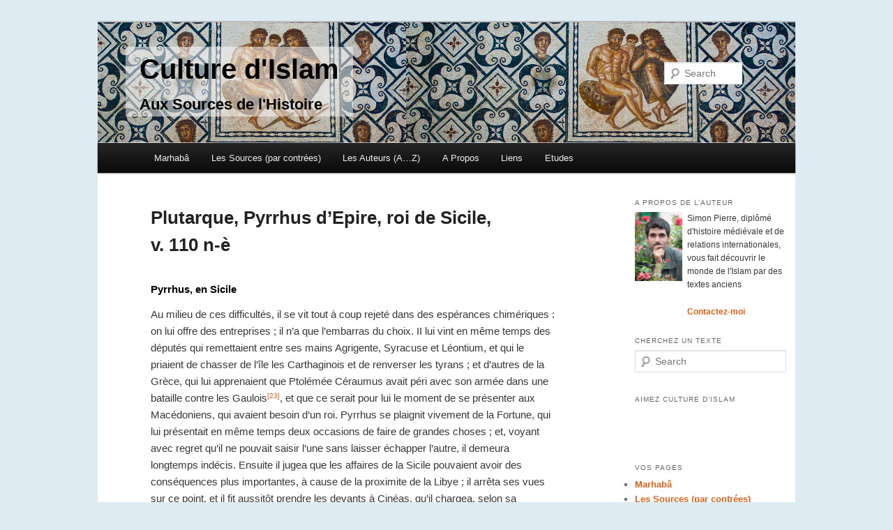

--- FILE ---
content_type: text/html; charset=UTF-8
request_url: http://www.culture-islam.fr/contrees/maghreb/plutarque-pyrrhus-depire-roi-de-sicile-v-110-n-e
body_size: 12090
content:
<!DOCTYPE html>
<!--[if IE 6]>
<html id="ie6" lang="en-US">
<![endif]-->
<!--[if IE 7]>
<html id="ie7" lang="en-US">
<![endif]-->
<!--[if IE 8]>
<html id="ie8" lang="en-US">
<![endif]-->
<!--[if !(IE 6) | !(IE 7) | !(IE 8)  ]><!-->
<html lang="en-US">
<!--<![endif]-->
<head>
<meta charset="UTF-8" />
<meta name="viewport" content="width=device-width" />
<title>Plutarque, Pyrrhus d&#8217;Epire, roi de Sicile, v. 110 n-è | Culture d&#039;Islam</title>
<link rel="profile" href="http://gmpg.org/xfn/11" />
<link rel="stylesheet" type="text/css" media="all" href="http://www.culture-islam.fr/wp-content/themes/twentyeleven/style.css" />
<link rel="pingback" href="http://www.culture-islam.fr/xmlrpc.php" />
<!--[if lt IE 9]>
<script src="http://www.culture-islam.fr/wp-content/themes/twentyeleven/js/html5.js" type="text/javascript"></script>
<![endif]-->
<link rel='dns-prefetch' href='//s.w.org' />
<link rel="alternate" type="application/rss+xml" title="Culture d&#039;Islam &raquo; Feed" href="http://www.culture-islam.fr/feed" />
<link rel="alternate" type="application/rss+xml" title="Culture d&#039;Islam &raquo; Comments Feed" href="http://www.culture-islam.fr/comments/feed" />
<link rel="alternate" type="application/rss+xml" title="Culture d&#039;Islam &raquo; Plutarque, Pyrrhus d&#8217;Epire, roi de Sicile, v. 110 n-è Comments Feed" href="http://www.culture-islam.fr/contrees/maghreb/plutarque-pyrrhus-depire-roi-de-sicile-v-110-n-e/feed" />
		<script type="text/javascript">
			window._wpemojiSettings = {"baseUrl":"https:\/\/s.w.org\/images\/core\/emoji\/11.2.0\/72x72\/","ext":".png","svgUrl":"https:\/\/s.w.org\/images\/core\/emoji\/11.2.0\/svg\/","svgExt":".svg","source":{"concatemoji":"http:\/\/www.culture-islam.fr\/wp-includes\/js\/wp-emoji-release.min.js?ver=5.1.21"}};
			!function(e,a,t){var n,r,o,i=a.createElement("canvas"),p=i.getContext&&i.getContext("2d");function s(e,t){var a=String.fromCharCode;p.clearRect(0,0,i.width,i.height),p.fillText(a.apply(this,e),0,0);e=i.toDataURL();return p.clearRect(0,0,i.width,i.height),p.fillText(a.apply(this,t),0,0),e===i.toDataURL()}function c(e){var t=a.createElement("script");t.src=e,t.defer=t.type="text/javascript",a.getElementsByTagName("head")[0].appendChild(t)}for(o=Array("flag","emoji"),t.supports={everything:!0,everythingExceptFlag:!0},r=0;r<o.length;r++)t.supports[o[r]]=function(e){if(!p||!p.fillText)return!1;switch(p.textBaseline="top",p.font="600 32px Arial",e){case"flag":return s([55356,56826,55356,56819],[55356,56826,8203,55356,56819])?!1:!s([55356,57332,56128,56423,56128,56418,56128,56421,56128,56430,56128,56423,56128,56447],[55356,57332,8203,56128,56423,8203,56128,56418,8203,56128,56421,8203,56128,56430,8203,56128,56423,8203,56128,56447]);case"emoji":return!s([55358,56760,9792,65039],[55358,56760,8203,9792,65039])}return!1}(o[r]),t.supports.everything=t.supports.everything&&t.supports[o[r]],"flag"!==o[r]&&(t.supports.everythingExceptFlag=t.supports.everythingExceptFlag&&t.supports[o[r]]);t.supports.everythingExceptFlag=t.supports.everythingExceptFlag&&!t.supports.flag,t.DOMReady=!1,t.readyCallback=function(){t.DOMReady=!0},t.supports.everything||(n=function(){t.readyCallback()},a.addEventListener?(a.addEventListener("DOMContentLoaded",n,!1),e.addEventListener("load",n,!1)):(e.attachEvent("onload",n),a.attachEvent("onreadystatechange",function(){"complete"===a.readyState&&t.readyCallback()})),(n=t.source||{}).concatemoji?c(n.concatemoji):n.wpemoji&&n.twemoji&&(c(n.twemoji),c(n.wpemoji)))}(window,document,window._wpemojiSettings);
		</script>
		<style type="text/css">
img.wp-smiley,
img.emoji {
	display: inline !important;
	border: none !important;
	box-shadow: none !important;
	height: 1em !important;
	width: 1em !important;
	margin: 0 .07em !important;
	vertical-align: -0.1em !important;
	background: none !important;
	padding: 0 !important;
}
</style>
	<link rel='stylesheet' id='moztheme2011-css'  href='http://www.culture-islam.fr/wp-content/plugins/twenty-eleven-theme-extensions/moztheme2011.css?ver=5.1.21' type='text/css' media='all' />
<link rel='stylesheet' id='wp-block-library-css'  href='http://www.culture-islam.fr/wp-includes/css/dist/block-library/style.min.css?ver=5.1.21' type='text/css' media='all' />
<link rel='stylesheet' id='contact-form-7-css'  href='http://www.culture-islam.fr/wp-content/plugins/contact-form-7/includes/css/styles.css?ver=3.3.2' type='text/css' media='all' />
<script type='text/javascript' src='http://www.culture-islam.fr/wp-includes/js/jquery/jquery.js?ver=1.12.4'></script>
<script type='text/javascript' src='http://www.culture-islam.fr/wp-includes/js/jquery/jquery-migrate.min.js?ver=1.4.1'></script>
<link rel='https://api.w.org/' href='http://www.culture-islam.fr/wp-json/' />
<link rel="EditURI" type="application/rsd+xml" title="RSD" href="http://www.culture-islam.fr/xmlrpc.php?rsd" />
<link rel="wlwmanifest" type="application/wlwmanifest+xml" href="http://www.culture-islam.fr/wp-includes/wlwmanifest.xml" /> 
<link rel='prev' title='Plutarque, Vie de Timoléon, vainqueur de Carthage (vs Paul Emile), v. 100 n-è' href='http://www.culture-islam.fr/contrees/maghreb/plutarque-vie-de-timoleon-vainqueur-de-carthage-vs-paul-emile-v-100-n-e' />
<link rel='next' title='Ovide, Fastes, Arion et le Dauphin en Sicile, II, 79-118, v. 20 av. n-è' href='http://www.culture-islam.fr/contrees/maghreb/ovide-fastes-arion-et-le-dauphin-en-sicile-ii-79-118' />
<meta name="generator" content="WordPress 5.1.21" />
<link rel='shortlink' href='http://www.culture-islam.fr/?p=5325' />
<link rel="alternate" type="application/json+oembed" href="http://www.culture-islam.fr/wp-json/oembed/1.0/embed?url=http%3A%2F%2Fwww.culture-islam.fr%2Fcontrees%2Fmaghreb%2Fplutarque-pyrrhus-depire-roi-de-sicile-v-110-n-e" />
<link rel="alternate" type="text/xml+oembed" href="http://www.culture-islam.fr/wp-json/oembed/1.0/embed?url=http%3A%2F%2Fwww.culture-islam.fr%2Fcontrees%2Fmaghreb%2Fplutarque-pyrrhus-depire-roi-de-sicile-v-110-n-e&#038;format=xml" />
	<style>
		/* Link color */
		a,
		#site-title a:focus,
		#site-title a:hover,
		#site-title a:active,
		.entry-title a:hover,
		.entry-title a:focus,
		.entry-title a:active,
		.widget_twentyeleven_ephemera .comments-link a:hover,
		section.recent-posts .other-recent-posts a[rel="bookmark"]:hover,
		section.recent-posts .other-recent-posts .comments-link a:hover,
		.format-image footer.entry-meta a:hover,
		#site-generator a:hover {
			color: #e0621b;
		}
		section.recent-posts .other-recent-posts .comments-link a:hover {
			border-color: #e0621b;
		}
		article.feature-image.small .entry-summary p a:hover,
		.entry-header .comments-link a:hover,
		.entry-header .comments-link a:focus,
		.entry-header .comments-link a:active,
		.feature-slider a.active {
			background-color: #e0621b;
		}
	</style>

<!-- All in One SEO Pack 2.1 by Michael Torbert of Semper Fi Web Design[355,444] -->
<meta name="description" content="Pyrrhus, en Sicile Au milieu de ces difficultés, il se vit tout à coup rejeté dans des espérances chimériques : on lui offre des entreprises ; il n’a que l’em" />

<meta name="keywords" content="sicile" />

<link rel="canonical" href="http://www.culture-islam.fr/contrees/maghreb/plutarque-pyrrhus-depire-roi-de-sicile-v-110-n-e" />
<!-- /all in one seo pack -->
	<style type="text/css">
			#site-title a,
		#site-description {
			color: #561609 !important;
		}
		</style>
	<style type="text/css" id="custom-background-css">
body.custom-background { background-color: #deebf2; }
</style>
	<script type="text/javascript">

  var _gaq = _gaq || [];
  _gaq.push(['_setAccount', 'UA-37502494-1']);
  _gaq.push(['_trackPageview']);

  (function() {
    var ga = document.createElement('script'); ga.type = 'text/javascript'; ga.async = true;
    ga.src = ('https:' == document.location.protocol ? 'https://ssl' : 'http://www') + '.google-analytics.com/ga.js';
    var s = document.getElementsByTagName('script')[0]; s.parentNode.insertBefore(ga, s);
  })();

</script>
</head>

<body class="post-template-default single single-post postid-5325 single-format-standard custom-background postname-plutarque-pyrrhus-depire-roi-de-sicile-v-110-n-e single-afrique parent-maghreb parent-contrees single-maghreb single-plutarque parent-auteurs two-column right-sidebar moz-sidebar-adjust moz-nav-adjust">
<div id="page" class="hfeed">
	<header id="branding" role="banner">
			<!--hgroup>
				<h1 id="site-title"><span><a href="http://www.culture-islam.fr/" title="Culture d&#039;Islam" rel="home">Culture d&#039;Islam</a></span></h1>
				<h2 id="site-description">Aux Sources de l&#039;Histoire</h2>
			</hgroup-->

			<a href="http://www.culture-islam.fr/">
									<img src="http://www.culture-islam.fr/wp-content/uploads/2015/03/tipaza-maure.png" width="1000" height="213" alt="" />
							</a>
			      
      
      <div class="highlight"><h1>Culture d&#039;Islam</h1><h2>Aux Sources de l&#039;Histoire</h2></div>
      
								<form method="get" id="searchform" action="http://www.culture-islam.fr/">
		<label for="s" class="assistive-text">Search</label>
		<input type="text" class="field" name="s" id="s" placeholder="Search" />
		<input type="submit" class="submit" name="submit" id="searchsubmit" value="Search" />
	</form>
			
			<nav id="access" role="navigation">
				<h3 class="assistive-text">Main menu</h3>
								<div class="skip-link"><a class="assistive-text" href="#content" title="Skip to primary content">Skip to primary content</a></div>
				<div class="skip-link"><a class="assistive-text" href="#secondary" title="Skip to secondary content">Skip to secondary content</a></div>
								<div class="menu-barre-de-menu-container"><ul id="menu-barre-de-menu" class="menu"><li id="menu-item-2316" class="menu-item menu-item-type-post_type menu-item-object-page menu-item-home menu-item-2316"><a href="http://www.culture-islam.fr/">Marhabâ</a></li>
<li id="menu-item-3795" class="menu-item menu-item-type-taxonomy menu-item-object-category current-post-ancestor menu-item-has-children menu-item-3795"><a href="http://www.culture-islam.fr/category/contrees">Les Sources (par contrées)</a>
<ul class="sub-menu">
	<li id="menu-item-3792" class="menu-item menu-item-type-taxonomy menu-item-object-category menu-item-has-children menu-item-3792"><a href="http://www.culture-islam.fr/category/contrees/anatolie">Anatolie, Caucase et Balkans</a>
	<ul class="sub-menu">
		<li id="menu-item-2366" class="menu-item menu-item-type-taxonomy menu-item-object-category menu-item-2366"><a href="http://www.culture-islam.fr/category/contrees/anatolie/hittites">Hittites, Scythes, Lydo-Phrigiens</a></li>
		<li id="menu-item-2318" class="menu-item menu-item-type-taxonomy menu-item-object-category menu-item-2318"><a href="http://www.culture-islam.fr/category/contrees/anatolie/achemenides-et-macedoniens">Achéménides et Macédoniens</a></li>
		<li id="menu-item-2319" class="menu-item menu-item-type-taxonomy menu-item-object-category menu-item-2319"><a href="http://www.culture-islam.fr/category/contrees/anatolie/mesie-achaie-et-asie-romaine">Mésie, Achaie et Asie Romaine</a></li>
		<li id="menu-item-2320" class="menu-item menu-item-type-taxonomy menu-item-object-category menu-item-2320"><a href="http://www.culture-islam.fr/category/contrees/anatolie/proto-byzantins">Proto-Byzantins et Sassanides</a></li>
		<li id="menu-item-2321" class="menu-item menu-item-type-taxonomy menu-item-object-category menu-item-2321"><a href="http://www.culture-islam.fr/category/contrees/anatolie/isauriens-et-macedoniens">Isauriens, Bulgars et Macédoniens</a></li>
		<li id="menu-item-2322" class="menu-item menu-item-type-taxonomy menu-item-object-category menu-item-2322"><a href="http://www.culture-islam.fr/category/contrees/anatolie/comnenes-et-latins">Comnènes et Latins</a></li>
		<li id="menu-item-2323" class="menu-item menu-item-type-taxonomy menu-item-object-category menu-item-2323"><a href="http://www.culture-islam.fr/category/contrees/anatolie/serbes-proto-ottomans-et-turkmens">Serbes, Proto-Ottomans et Turkmens</a></li>
		<li id="menu-item-2324" class="menu-item menu-item-type-taxonomy menu-item-object-category menu-item-2324"><a href="http://www.culture-islam.fr/category/contrees/anatolie/ottomans">Ottomans</a></li>
		<li id="menu-item-2325" class="menu-item menu-item-type-taxonomy menu-item-object-category menu-item-2325"><a href="http://www.culture-islam.fr/category/contrees/anatolie/declin-ottoman">Déclin Ottoman</a></li>
		<li id="menu-item-2326" class="menu-item menu-item-type-taxonomy menu-item-object-category menu-item-2326"><a href="http://www.culture-islam.fr/category/contrees/anatolie/nationalisme-et-precolonisation">Nationalisme et Précolonisation</a></li>
		<li id="menu-item-5689" class="menu-item menu-item-type-taxonomy menu-item-object-post_tag menu-item-5689"><a href="http://www.culture-islam.fr/tag/armenie">Arménie</a></li>
	</ul>
</li>
	<li id="menu-item-3791" class="menu-item menu-item-type-taxonomy menu-item-object-category menu-item-has-children menu-item-3791"><a href="http://www.culture-islam.fr/category/contrees/moyen-orient">Syrie et Mésopotamie</a>
	<ul class="sub-menu">
		<li id="menu-item-2352" class="menu-item menu-item-type-taxonomy menu-item-object-category menu-item-2352"><a href="http://www.culture-islam.fr/category/contrees/moyen-orient/age-du-bronze">Age du Bronze</a></li>
		<li id="menu-item-2353" class="menu-item menu-item-type-taxonomy menu-item-object-category menu-item-2353"><a href="http://www.culture-islam.fr/category/contrees/moyen-orient/age-du-fer">Age du Fer</a></li>
		<li id="menu-item-2354" class="menu-item menu-item-type-taxonomy menu-item-object-category menu-item-2354"><a href="http://www.culture-islam.fr/category/contrees/moyen-orient/achemedines-et-seleucides">Achémédines et Séleucides</a></li>
		<li id="menu-item-2355" class="menu-item menu-item-type-taxonomy menu-item-object-category menu-item-2355"><a href="http://www.culture-islam.fr/category/contrees/moyen-orient/parthes-et-romains">Parthes et Romains</a></li>
		<li id="menu-item-2356" class="menu-item menu-item-type-taxonomy menu-item-object-category menu-item-2356"><a href="http://www.culture-islam.fr/category/contrees/moyen-orient/romains-et-sassanides">Romains et Sassanides</a></li>
		<li id="menu-item-2357" class="menu-item menu-item-type-taxonomy menu-item-object-category menu-item-2357"><a href="http://www.culture-islam.fr/category/contrees/moyen-orient/omeyyades-epoques">Omeyyades</a></li>
		<li id="menu-item-2358" class="menu-item menu-item-type-taxonomy menu-item-object-category menu-item-2358"><a href="http://www.culture-islam.fr/category/contrees/moyen-orient/abbassides">Abbassides</a></li>
		<li id="menu-item-2359" class="menu-item menu-item-type-taxonomy menu-item-object-category menu-item-2359"><a href="http://www.culture-islam.fr/category/contrees/moyen-orient/fatimides-hamdanides-et-bouyides">Fatimides, Hamdanides et Bouyides</a></li>
		<li id="menu-item-2360" class="menu-item menu-item-type-taxonomy menu-item-object-category menu-item-2360"><a href="http://www.culture-islam.fr/category/contrees/moyen-orient/seljoukides">Seljoukides et Ayyubides</a></li>
		<li id="menu-item-2361" class="menu-item menu-item-type-taxonomy menu-item-object-category menu-item-2361"><a href="http://www.culture-islam.fr/category/contrees/moyen-orient/mamluks-et-ilkhanides">Mamluks et Ilkhanides</a></li>
		<li id="menu-item-2362" class="menu-item menu-item-type-taxonomy menu-item-object-category menu-item-2362"><a href="http://www.culture-islam.fr/category/contrees/anatolie/ottomans">Ottomans</a></li>
		<li id="menu-item-2363" class="menu-item menu-item-type-taxonomy menu-item-object-category menu-item-2363"><a href="http://www.culture-islam.fr/category/contrees/moyen-orient/precolonial-ottoman">Précolonial Ottoman</a></li>
		<li id="menu-item-5755" class="menu-item menu-item-type-taxonomy menu-item-object-post_tag menu-item-5755"><a href="http://www.culture-islam.fr/tag/palestine-et-transjordanie">Palestine et Transjordanie</a></li>
	</ul>
</li>
	<li id="menu-item-3793" class="menu-item menu-item-type-taxonomy menu-item-object-category menu-item-has-children menu-item-3793"><a href="http://www.culture-islam.fr/category/contrees/asie-centrale">Asie Centrale</a>
	<ul class="sub-menu">
		<li id="menu-item-2327" class="menu-item menu-item-type-taxonomy menu-item-object-category menu-item-2327"><a href="http://www.culture-islam.fr/category/contrees/asie-centrale/scythes">Touran Scythe et Achéménides</a></li>
		<li id="menu-item-2328" class="menu-item menu-item-type-taxonomy menu-item-object-category menu-item-2328"><a href="http://www.culture-islam.fr/category/contrees/asie-centrale/sogdiane">Transoxiane et Sogdiane pré-islamique</a></li>
		<li id="menu-item-2329" class="menu-item menu-item-type-taxonomy menu-item-object-category menu-item-2329"><a href="http://www.culture-islam.fr/category/contrees/asie-centrale/tahirides-et-samanides">Abbassides, Tangs, Tahirides, Samanides</a></li>
		<li id="menu-item-2330" class="menu-item menu-item-type-taxonomy menu-item-object-category menu-item-2330"><a href="http://www.culture-islam.fr/category/contrees/asie-centrale/qara-khanides">Qara-Khanides et Qara-Khitai</a></li>
		<li id="menu-item-2331" class="menu-item menu-item-type-taxonomy menu-item-object-category menu-item-2331"><a href="http://www.culture-islam.fr/category/contrees/asie-centrale/mongols">Mongols</a></li>
		<li id="menu-item-2332" class="menu-item menu-item-type-taxonomy menu-item-object-category menu-item-2332"><a href="http://www.culture-islam.fr/category/contrees/asie-centrale/timourides">Timourides</a></li>
		<li id="menu-item-2333" class="menu-item menu-item-type-taxonomy menu-item-object-category menu-item-2333"><a href="http://www.culture-islam.fr/category/contrees/asie-centrale/shaybanides">Özbek Shaybanides et Ashtar-Khanides</a></li>
		<li id="menu-item-2334" class="menu-item menu-item-type-taxonomy menu-item-object-category menu-item-2334"><a href="http://www.culture-islam.fr/category/contrees/asie-centrale/manggit-et-precolonial">Manggit et Précolonial</a></li>
	</ul>
</li>
	<li id="menu-item-3790" class="menu-item menu-item-type-taxonomy menu-item-object-category current-post-ancestor current-menu-parent current-post-parent menu-item-has-children menu-item-3790"><a href="http://www.culture-islam.fr/category/contrees/maghreb">Maghreb, Espagne et Sicile</a>
	<ul class="sub-menu">
		<li id="menu-item-2335" class="menu-item menu-item-type-taxonomy menu-item-object-category menu-item-2335"><a href="http://www.culture-islam.fr/category/contrees/maghreb/libye">Libye Préromaine</a></li>
		<li id="menu-item-2336" class="menu-item menu-item-type-taxonomy menu-item-object-category current-post-ancestor current-menu-parent current-post-parent menu-item-2336"><a href="http://www.culture-islam.fr/category/contrees/maghreb/afrique">Afrique Romaine</a></li>
		<li id="menu-item-2337" class="menu-item menu-item-type-taxonomy menu-item-object-category menu-item-2337"><a href="http://www.culture-islam.fr/category/contrees/maghreb/omeyyades">Idrissides, Fatimides et Omeyyades</a></li>
		<li id="menu-item-2338" class="menu-item menu-item-type-taxonomy menu-item-object-category menu-item-2338"><a href="http://www.culture-islam.fr/category/contrees/maghreb/almoravides-et-almohades">Zirides, Almoravides, Bourguignons, Hautevilles, Souabes et Almohades</a></li>
		<li id="menu-item-2339" class="menu-item menu-item-type-taxonomy menu-item-object-category menu-item-2339"><a href="http://www.culture-islam.fr/category/contrees/maghreb/merinides">Mérinides, Nasrides, Ziyyanides et Hafsides</a></li>
		<li id="menu-item-2340" class="menu-item menu-item-type-taxonomy menu-item-object-category menu-item-2340"><a href="http://www.culture-islam.fr/category/contrees/maghreb/saadiens">Saadiens, Habsbourgs et Ottomans</a></li>
		<li id="menu-item-2341" class="menu-item menu-item-type-taxonomy menu-item-object-category menu-item-2341"><a href="http://www.culture-islam.fr/category/contrees/maghreb/alaouites">Alaouites et Ottomans</a></li>
		<li id="menu-item-2343" class="menu-item menu-item-type-taxonomy menu-item-object-category menu-item-2343"><a href="http://www.culture-islam.fr/category/contrees/maghreb/coloniale">Pré-coloniale et Coloniale</a></li>
		<li id="menu-item-4352" class="menu-item menu-item-type-taxonomy menu-item-object-category menu-item-4352"><a href="http://www.culture-islam.fr/category/auteurs/wansharisi">Wansharisi</a></li>
		<li id="menu-item-5625" class="menu-item menu-item-type-taxonomy menu-item-object-post_tag menu-item-5625"><a href="http://www.culture-islam.fr/tag/sicile">Sicile</a></li>
	</ul>
</li>
	<li id="menu-item-3794" class="menu-item menu-item-type-taxonomy menu-item-object-category menu-item-has-children menu-item-3794"><a href="http://www.culture-islam.fr/category/contrees/sahel">Sahel</a>
	<ul class="sub-menu">
		<li id="menu-item-2344" class="menu-item menu-item-type-taxonomy menu-item-object-category menu-item-2344"><a href="http://www.culture-islam.fr/category/contrees/sahel/ghana-proto-islamique">Ghana proto-islamique</a></li>
		<li id="menu-item-2345" class="menu-item menu-item-type-taxonomy menu-item-object-category menu-item-2345"><a href="http://www.culture-islam.fr/category/contrees/sahel/almoravides-tekrour-jenne-et-gao">Almoravides, Tekrour, Jenné et Gao</a></li>
		<li id="menu-item-2346" class="menu-item menu-item-type-taxonomy menu-item-object-category menu-item-2346"><a href="http://www.culture-islam.fr/category/contrees/sahel/malli">Malli, Tombouctou et Wallata</a></li>
		<li id="menu-item-2348" class="menu-item menu-item-type-taxonomy menu-item-object-category menu-item-2348"><a href="http://www.culture-islam.fr/category/contrees/sahel/songhais">Songhais</a></li>
		<li id="menu-item-2350" class="menu-item menu-item-type-taxonomy menu-item-object-category menu-item-2350"><a href="http://www.culture-islam.fr/category/contrees/sahel/bambaras">Bambaras et Pachalik de Tombouctou</a></li>
		<li id="menu-item-2351" class="menu-item menu-item-type-taxonomy menu-item-object-category menu-item-2351"><a href="http://www.culture-islam.fr/category/contrees/sahel/islamo-peuls">peul et pré-colonial</a></li>
	</ul>
</li>
	<li id="menu-item-3163" class="menu-item menu-item-type-taxonomy menu-item-object-category menu-item-has-children menu-item-3163"><a href="http://www.culture-islam.fr/category/contrees/arabie">Péninsule Arabique</a>
	<ul class="sub-menu">
		<li id="menu-item-3851" class="menu-item menu-item-type-taxonomy menu-item-object-category menu-item-3851"><a href="http://www.culture-islam.fr/category/contrees/arabie/saba-arabie">Saba</a></li>
		<li id="menu-item-3847" class="menu-item menu-item-type-taxonomy menu-item-object-category menu-item-3847"><a href="http://www.culture-islam.fr/category/contrees/arabie/himyar-habasha-romains-et-sassanides">Himyar, Habasha, Romains et Sassanides</a></li>
		<li id="menu-item-3848" class="menu-item menu-item-type-taxonomy menu-item-object-category menu-item-3848"><a href="http://www.culture-islam.fr/category/contrees/arabie/madina">Madina</a></li>
		<li id="menu-item-3852" class="menu-item menu-item-type-taxonomy menu-item-object-category menu-item-3852"><a href="http://www.culture-islam.fr/category/contrees/arabie/sulayhides-et-ayyubides">Sulayhides et Ayyubides</a></li>
		<li id="menu-item-3849" class="menu-item menu-item-type-taxonomy menu-item-object-category menu-item-3849"><a href="http://www.culture-islam.fr/category/contrees/arabie/nabhanides-et-mamlouks">Nabhanides et Mamlouks</a></li>
		<li id="menu-item-3850" class="menu-item menu-item-type-taxonomy menu-item-object-category menu-item-3850"><a href="http://www.culture-islam.fr/category/contrees/arabie/ottomans-et-portugais">Ottomans et Portugais</a></li>
		<li id="menu-item-3854" class="menu-item menu-item-type-taxonomy menu-item-object-category menu-item-3854"><a href="http://www.culture-islam.fr/category/contrees/arabie/yaroubides-et-ottomans">Yaroubides et Ottomans</a></li>
		<li id="menu-item-3853" class="menu-item menu-item-type-taxonomy menu-item-object-category menu-item-3853"><a href="http://www.culture-islam.fr/category/contrees/arabie/wahhabites-et-occidentaux">Wahhabites et Occidentaux</a></li>
	</ul>
</li>
	<li id="menu-item-3160" class="menu-item menu-item-type-taxonomy menu-item-object-category menu-item-3160"><a href="http://www.culture-islam.fr/category/contrees/egypte">Egypte et Soudan</a></li>
	<li id="menu-item-3162" class="menu-item menu-item-type-taxonomy menu-item-object-category menu-item-3162"><a href="http://www.culture-islam.fr/category/contrees/iran">Iran</a></li>
	<li id="menu-item-3755" class="menu-item menu-item-type-taxonomy menu-item-object-category menu-item-3755"><a href="http://www.culture-islam.fr/category/contrees/zanj-et-swahili">Zanj et Swahili</a></li>
</ul>
</li>
<li id="menu-item-3796" class="menu-item menu-item-type-taxonomy menu-item-object-category current-post-ancestor menu-item-3796"><a href="http://www.culture-islam.fr/category/auteurs">Les Auteurs (A&#8230;Z)</a></li>
<li id="menu-item-2317" class="menu-item menu-item-type-post_type menu-item-object-page menu-item-2317"><a href="http://www.culture-islam.fr/a-propos">A Propos</a></li>
<li id="menu-item-2843" class="menu-item menu-item-type-post_type menu-item-object-page menu-item-2843"><a href="http://www.culture-islam.fr/liens-utiles">Liens</a></li>
<li id="menu-item-3968" class="menu-item menu-item-type-taxonomy menu-item-object-category menu-item-has-children menu-item-3968"><a href="http://www.culture-islam.fr/category/etudes-diverses">Etudes</a>
<ul class="sub-menu">
	<li id="menu-item-5863" class="menu-item menu-item-type-taxonomy menu-item-object-category menu-item-5863"><a href="http://www.culture-islam.fr/category/etudes-diverses">Etudes Diverses</a></li>
	<li id="menu-item-3647" class="menu-item menu-item-type-taxonomy menu-item-object-category menu-item-3647"><a href="http://www.culture-islam.fr/category/etudes-diverses/histoire-des-berberes">Histoire des Berbères</a></li>
	<li id="menu-item-3993" class="menu-item menu-item-type-taxonomy menu-item-object-category menu-item-3993"><a href="http://www.culture-islam.fr/category/etudes-diverses/civilisation-judeo-islamique">Civilisation Judéo-Islamique</a></li>
	<li id="menu-item-4111" class="menu-item menu-item-type-taxonomy menu-item-object-category menu-item-4111"><a href="http://www.culture-islam.fr/category/etudes-diverses/quelques-idees-recues-sur-lislam">Idées reçues sur l’Islam</a></li>
	<li id="menu-item-5791" class="menu-item menu-item-type-taxonomy menu-item-object-category menu-item-5791"><a href="http://www.culture-islam.fr/category/etudes-diverses/banu-taghlib">Banû Taghlib</a></li>
</ul>
</li>
</ul></div>			</nav><!-- #access -->
	</header><!-- #branding -->


	<div id="main">

		<div id="primary">
			<div id="content" role="main">

				
					<!--nav id="nav-single">
						<h3 class="assistive-text">Post navigation</h3>
						<span class="nav-previous"><a href="http://www.culture-islam.fr/contrees/maghreb/plutarque-vie-de-timoleon-vainqueur-de-carthage-vs-paul-emile-v-100-n-e" rel="prev"><span class="meta-nav">&larr;</span> Previous</a></span>
						<span class="nav-next"><a href="http://www.culture-islam.fr/contrees/maghreb/ovide-fastes-arion-et-le-dauphin-en-sicile-ii-79-118" rel="next">Next <span class="meta-nav">&rarr;</span></a></span>
					</nav--><!-- #nav-single -->

					
<article id="post-5325" class="post-5325 post type-post status-publish format-standard hentry category-afrique category-maghreb category-plutarque tag-sicile">
	<header class="entry-header">
		<h1 class="entry-title">Plutarque, Pyrrhus d&#8217;Epire, roi de Sicile, v. 110 n-è</h1>

				<!--div class="entry-meta">
			<span class="sep">Posted on </span><a href="http://www.culture-islam.fr/contrees/maghreb/plutarque-pyrrhus-depire-roi-de-sicile-v-110-n-e" title="08:41" rel="bookmark"><time class="entry-date" datetime="2014-10-21T08:41:48+00:00">21/10/2014</time></a><span class="by-author"> <span class="sep"> by </span> <span class="author vcard"><a class="url fn n" href="http://www.culture-islam.fr/author/simon" title="View all posts by Simon Pierre" rel="author">Simon Pierre</a></span></span>		</div--><!-- .entry-meta -->
			</header><!-- .entry-header -->

	<div class="entry-content">
		<h2>Pyrrhus, en Sicile</h2>
<p>Au milieu de ces difficultés, il se vit tout à coup rejeté dans des espérances chimériques : on lui offre des entreprises ; il n’a que l’embarras du choix. II lui vint en même temps des députés qui remettaient entre ses mains Agrigente, Syracuse et Léontium, et qui le priaient de chasser de l’île les Carthaginois et de renverser les tyrans ; et d’autres de la Grèce, qui lui apprenaient que Ptolémée Céraumus avait péri avec son armée dans une bataille contre les Gaulois<a href="http://fr.wikisource.org/wiki/Vies_des_hommes_illustres/Pyrrhus#cite_note-23"><sup>[23]</sup></a>, et que ce serait pour lui le moment de se présenter aux Macédoniens, qui avaient besoin d’un roi. Pyrrhus se plaignit vivement de la Fortune, qui lui présentait en même temps deux occasions de faire de grandes choses ; et, voyant avec regret qu’il ne pouvait saisir l&#8217;une sans laisser échapper l&#8217;autre, il demeura longtemps indécis. Ensuite il jugea que les affaires de la Sicile pouvaient avoir des conséquences plus importantes, à cause de la proximite de la Libye ; il arrêta ses vues sur ce point, et il fit aussitôt prendre les devants à Cinéas, qu’il chargea, selon sa coutume, d’entrer en négociation avec les villes. Pour lui, il mit une garnison dans Tarente, ce qui mécontenta les habitants ; car ils disaient qu’il devait rester lui-même, suivant leurs conventions, et faire la guerre en personne avec eux contre les Romains, ou, s’il voulait abandonner le pays, laisser leur ville comme il l’avait trouvée. Il leur répondit, sans aucun ménagement et d’un ton d’autorité, qu’ils demeurassent tranquilles et qu’ils attendissent son temps. Puis il mit à la voile. Dès qu’il eût abordé en Sicile, toutes ses espérances se réalisèrent parfaitement. Les villes s’empressaient de se livrer à lui ; et, là où il fallait de la force et des armes, rien d’abord ne lui résistait. Avec trente mille hommes d’infanterie, deux mille cinq cents chevaux et deux cents navires, il allait chassant les Phéniciens et renversant partout leur domination. Éryx était la plus forte de leurs places, et elle était défendue par une nombreuse garnison : il résolut de la prendre d’assaut. Lorsque ses troupes furent prêtes, il revêtit une armure complète ; et, en marchant vers les murailles, il voua à Hercule des jeux et des sacrifices solennels s’il lui accordait de se montrer, aux yeux des Grecs qui habitaient la Sicile, guerrier digne de sa naissance et de sa haute fortune. Ensuite la trompette donna le signal de l’attaque ; il fit éclaircir à coups de traits les rangs des Barbares, et appliquer les échelles, et il y monta et arriva le premier sur la muraille. Là, une troupe d’ennemis l’arrêtent : il les pousse vigoureusement et les renverse en foule, les uns d’un côté du rempart, les autres de l’autre côté ; ensuite, mettant l&#8217;épée à la main, il en tue un plus grand nombre encore et amoncelle leurs cadavres autour de lui. Cependant il n’avait lui-même reçu aucune blessure, et il apparaissait aux Barbares terrible même à voir, prouvant qu’Homère avait dit avec raison, et en homme expérimenté, que de toutes les vertus la valeur seule a quelquefois des mouvements d’un enthousiasme divin et de délire. Maître de la ville, il offrit aux dieux un sacrifice magnifique, et donna des jeux de toute espèce.</p>
<p>Or, il y avait aux environs de Messine des Barbares appelés Mamertins, fort incommodes aux Grecs, dont ils avaient même fait quelques-uns leurs tributaires. Nombreux et vaillants, c’est à cause de leur vaillance qu’ils étaient appelés d’un nom qui en latin signifie guerriers<a href="http://fr.wikisource.org/wiki/Vies_des_hommes_illustres/Pyrrhus#cite_note-24"><sup>[24]</sup></a>. Pyrrhus se saisit de leurs collecteurs d’impôts et les tua ; puis il leur livra bataille à eux-mêmes, les vainquit, et rasa plusieurs de leurs forts. Ensuite les Carthaginois, montrant des dispositions pacifiques, demandèrent paix et amitié, et offrirent de lui payer une somme d’argent et de lui envoyer des vaisseaux ; mais, comme il avait des prétentions plus élevées, il répondit qu’il n’y avait pour eux qu’un moyen de faire un traité de paix et d’amitié : c’était de renoncer à la Sicile, et de mettre pour limite entre eux et les Grecs la mer de Libye. Emporté par la prospérité et le cours non interrompu de ses succès, il poursuivait les espérances avec lesquelles il s’était d’abord embarqué. Il brûlait de s’emparer des côtes de la Libye ; il possédait bien un grand nombre de vaisseaux, mais fort mal équipés ; il leva des rameurs, et pour cela il ne traita plus les villes avec douceur et facilité, mais despotiquement, avec colère, violence et rigueur. Ce n’était plus ce roi que l&#8217;on avait vu d’abord plein d’affabilité, attirant à lui tout le monde, plus que ne l’avait jamais fait aucun autre, par des paroles gracieuses, par la confiance qu’il leur témoignait en tout, et se gardant bien de leur causer aucune contrariété. De démagogue il s’était fait tyran ; et sa dureté lui attirait la réputation d’homme ingrat et déloyal. Cependant, et quelque chagrin qu’ils en eussent, forcés par la nécessité, ils cédaient à ses exigences. Il y avait deux généraux à Syracuse, Thœnon et Sostratus, qui, les premiers, l’avaient invité à passer en Sicile, qui, à son arrivée, lui avaient aussitôt remis la ville entre les mains, et qui lui avaient été du plus grand secours dans tout ce qu’il avait fait en Sicile. Il ne les voulait pas emmener ni les laisser derrière lui, parce qu’il se défiait d’eux ; alors Sostratus, qui le craignait de son côté, s’éloigna de lui ; et Pyrrhus accusa Thœnon de méditer d’en faire autant, et le mit à mort. Des ce moment ses affaires changèrent, non point peu à peu, partie par partie, mais les villes conçurent pour lui une haine terrible : les unes se joignirent aux Carthaginois, les autres appelèrent les Mamertins au secours. Pyrrhus ne voyait partout que défections, révolutions ; c’était un soulèvement général. Sur ces entrefaites, il reçut des lettres par lesquelles les Samnites et les Tarentins lui apprenaient qu’ils avaient peine à résister, qu’ils étaient enfermés dans leurs villes sans plus pouvoir tenir la campagne, et qu’ils avaient besoin de son aide. Ce fut pour lui une heureuse occasion : en reprenant la mer, il n’eut pas l&#8217;air de s’enfuir et de renoncer à la Sicile ; mais, en réalité, impuissant à maîtriser la Sicile, non plus qu’un vaisseau agité par la tourmente, il ne cherchait qu’une occasion d’en sortir ; et il s’empressa de se rejeter sur l’ltalie. On rapporte qu’en partant il dit à ceux qui l’entouraient, en regardant l&#8217;île : « Ô mes amis, quel champ de bataille nous laissons aux Carthaginois et aux Romains ! » Et il en arriva comme il l’avait conjecturé, et bien peu de temps après.</p>
<p>Les Barbares cherchèrent à I’arrêter au départ ; et il lui fallut combattre dans le détroit contre une flotte carthaginoise : il perdit dans la bataille beaucoup de ses vaisseaux ; il se sauva avec le reste en Italie. Les Mamertins, qui s’entendaient avec les Carthaginois, y avaient déjà fait passer au moins 10 000 hommes ; cependant ils n’osèrent pas l&#8217;attaquer en rase campagne ; mais, postés dans les passages difficiles, ils le chargèrent dans sa marche, mirent toute son armée en désordre, tuèrent deux éléphants, et firent un grand carnage à l’arrière-garde. Pyrrhus accourut de la tête à la queue au secours des siens, et s’exposa à de grands dangers, en combattant contre des hommes exercés et pleins de courage. Blessé à la tête d&#8217;un coup d’épée, il fut forcé de se retirer un instant du champ de bataille, ce qui augmenta encore l&#8217;ardeur des ennemis. L’un d’eux, remarquable par sa haute taille et l’éclat de ses armes, s’élança bien en avant des autres, et, d’une voix audacieuse et fière, défia le roi de venir à lui, s’il vivait encore. Pyrrhus, furieux de ce défi, s’arrache aux mains de ses gens, et retourne au combat, suivi de ses gardes ; bouillant de colère, couvert de sang, terrible à voir, il pousse en avant des siens, et, prévenant le Barbare, il lui décharge sur la tête un grand coup d’épée. Telle fut la violence du coup, et telle était l’excellence de la trempe du fer, que l’épée descendit jusqu’à la selle, et fendit l’homme en deux parties, qui tombèrent en même temps des deux côtés. Cela arrêta tout court les Barbares, étonnés, stupéfaits : à leurs yeux Pyrrhus était un être d’une nature supérieure. Pour lui, il acheva sa marche paisiblement, et arriva à Tarente avec vingt mille hommes d’infanterie et trois mille de cavalerie. Là, il prend ce qu’il y avait de meilleur parmi les Tarentins, et pousse aussitôt en avant contre les Romains, qui étaient campés dans le Samnium.</p>
			</div><!-- .entry-content -->

	
  <footer class="entry-meta">
		This entry was posted in <a href="http://www.culture-islam.fr/category/contrees/maghreb/afrique" rel="category tag">Afrique Romaine</a>, <a href="http://www.culture-islam.fr/category/contrees/maghreb" rel="category tag">Maghreb, Espagne et Sicile</a>, <a href="http://www.culture-islam.fr/category/auteurs/plutarque" rel="category tag">Plutarque</a> and tagged <a href="http://www.culture-islam.fr/tag/sicile" rel="tag">Sicile</a> by <a href="http://www.culture-islam.fr/author/simon">Simon Pierre</a>. Bookmark the <a href="http://www.culture-islam.fr/contrees/maghreb/plutarque-pyrrhus-depire-roi-de-sicile-v-110-n-e" title="Permalink to Plutarque, Pyrrhus d&#8217;Epire, roi de Sicile, v. 110 n-è" rel="bookmark">permalink</a>.		
			</footer><!-- .entry-meta -->
</article><!-- #post-5325 -->

					
				
			</div><!-- #content -->
		</div><!-- #primary -->
		<div id="secondary" class="widget-area" role="complementary">
			<aside id="text-2" class="widget widget_text"><h3 class="widget-title">A propos de L&#8217;auteur</h3>			<div class="textwidget"><div style="float:left">
<img style="width:70px" src="/simon_pierre.jpg">
</div>
<div style="float:left;width:140px;margin-left:5px">
<p>Simon Pierre, diplômé d'histoire médiévale et de relations internationales, vous fait découvrir le monde de l'Islam par des textes anciens
</p>
<div style="clear:both"></div>
<p><a href="/a-propos">Contactez-moi</a></p>
</div>

</div>
		</aside><aside id="search-2" class="widget widget_search"><h3 class="widget-title">Cherchez un texte</h3>	<form method="get" id="searchform" action="http://www.culture-islam.fr/">
		<label for="s" class="assistive-text">Search</label>
		<input type="text" class="field" name="s" id="s" placeholder="Search" />
		<input type="submit" class="submit" name="submit" id="searchsubmit" value="Search" />
	</form>
</aside><aside id="text-4" class="widget widget_text"><h3 class="widget-title">Aimez culture d&#8217;Islam</h3>			<div class="textwidget"><div id="fb-root"></div>
<script>(function(d, s, id) {
  var js, fjs = d.getElementsByTagName(s)[0];
  if (d.getElementById(id)) return;
  js = d.createElement(s); js.id = id;
  js.src = "//connect.facebook.net/fr_FR/all.js#xfbml=1";
  fjs.parentNode.insertBefore(js, fjs);
}(document, 'script', 'facebook-jssdk'));</script>
<div class="fb-like-box" data-href="http://www.facebook.com/culturedislam" data-colorscheme="light" data-show-faces="false" data-header="false" data-stream="false" data-show-border="false"></div></div>
		</aside><aside id="text-3" class="widget widget_text">			<div class="textwidget"></div>
		</aside><aside id="nav_menu-5" class="widget widget_nav_menu"><h3 class="widget-title">Vos Pages</h3><div class="menu-barre-de-menu-container"><ul id="menu-barre-de-menu-1" class="menu"><li class="menu-item menu-item-type-post_type menu-item-object-page menu-item-home menu-item-2316"><a href="http://www.culture-islam.fr/">Marhabâ</a></li>
<li class="menu-item menu-item-type-taxonomy menu-item-object-category current-post-ancestor menu-item-has-children menu-item-3795"><a href="http://www.culture-islam.fr/category/contrees">Les Sources (par contrées)</a>
<ul class="sub-menu">
	<li class="menu-item menu-item-type-taxonomy menu-item-object-category menu-item-has-children menu-item-3792"><a href="http://www.culture-islam.fr/category/contrees/anatolie">Anatolie, Caucase et Balkans</a>
	<ul class="sub-menu">
		<li class="menu-item menu-item-type-taxonomy menu-item-object-category menu-item-2366"><a href="http://www.culture-islam.fr/category/contrees/anatolie/hittites">Hittites, Scythes, Lydo-Phrigiens</a></li>
		<li class="menu-item menu-item-type-taxonomy menu-item-object-category menu-item-2318"><a href="http://www.culture-islam.fr/category/contrees/anatolie/achemenides-et-macedoniens">Achéménides et Macédoniens</a></li>
		<li class="menu-item menu-item-type-taxonomy menu-item-object-category menu-item-2319"><a href="http://www.culture-islam.fr/category/contrees/anatolie/mesie-achaie-et-asie-romaine">Mésie, Achaie et Asie Romaine</a></li>
		<li class="menu-item menu-item-type-taxonomy menu-item-object-category menu-item-2320"><a href="http://www.culture-islam.fr/category/contrees/anatolie/proto-byzantins">Proto-Byzantins et Sassanides</a></li>
		<li class="menu-item menu-item-type-taxonomy menu-item-object-category menu-item-2321"><a href="http://www.culture-islam.fr/category/contrees/anatolie/isauriens-et-macedoniens">Isauriens, Bulgars et Macédoniens</a></li>
		<li class="menu-item menu-item-type-taxonomy menu-item-object-category menu-item-2322"><a href="http://www.culture-islam.fr/category/contrees/anatolie/comnenes-et-latins">Comnènes et Latins</a></li>
		<li class="menu-item menu-item-type-taxonomy menu-item-object-category menu-item-2323"><a href="http://www.culture-islam.fr/category/contrees/anatolie/serbes-proto-ottomans-et-turkmens">Serbes, Proto-Ottomans et Turkmens</a></li>
		<li class="menu-item menu-item-type-taxonomy menu-item-object-category menu-item-2324"><a href="http://www.culture-islam.fr/category/contrees/anatolie/ottomans">Ottomans</a></li>
		<li class="menu-item menu-item-type-taxonomy menu-item-object-category menu-item-2325"><a href="http://www.culture-islam.fr/category/contrees/anatolie/declin-ottoman">Déclin Ottoman</a></li>
		<li class="menu-item menu-item-type-taxonomy menu-item-object-category menu-item-2326"><a href="http://www.culture-islam.fr/category/contrees/anatolie/nationalisme-et-precolonisation">Nationalisme et Précolonisation</a></li>
		<li class="menu-item menu-item-type-taxonomy menu-item-object-post_tag menu-item-5689"><a href="http://www.culture-islam.fr/tag/armenie">Arménie</a></li>
	</ul>
</li>
	<li class="menu-item menu-item-type-taxonomy menu-item-object-category menu-item-has-children menu-item-3791"><a href="http://www.culture-islam.fr/category/contrees/moyen-orient">Syrie et Mésopotamie</a>
	<ul class="sub-menu">
		<li class="menu-item menu-item-type-taxonomy menu-item-object-category menu-item-2352"><a href="http://www.culture-islam.fr/category/contrees/moyen-orient/age-du-bronze">Age du Bronze</a></li>
		<li class="menu-item menu-item-type-taxonomy menu-item-object-category menu-item-2353"><a href="http://www.culture-islam.fr/category/contrees/moyen-orient/age-du-fer">Age du Fer</a></li>
		<li class="menu-item menu-item-type-taxonomy menu-item-object-category menu-item-2354"><a href="http://www.culture-islam.fr/category/contrees/moyen-orient/achemedines-et-seleucides">Achémédines et Séleucides</a></li>
		<li class="menu-item menu-item-type-taxonomy menu-item-object-category menu-item-2355"><a href="http://www.culture-islam.fr/category/contrees/moyen-orient/parthes-et-romains">Parthes et Romains</a></li>
		<li class="menu-item menu-item-type-taxonomy menu-item-object-category menu-item-2356"><a href="http://www.culture-islam.fr/category/contrees/moyen-orient/romains-et-sassanides">Romains et Sassanides</a></li>
		<li class="menu-item menu-item-type-taxonomy menu-item-object-category menu-item-2357"><a href="http://www.culture-islam.fr/category/contrees/moyen-orient/omeyyades-epoques">Omeyyades</a></li>
		<li class="menu-item menu-item-type-taxonomy menu-item-object-category menu-item-2358"><a href="http://www.culture-islam.fr/category/contrees/moyen-orient/abbassides">Abbassides</a></li>
		<li class="menu-item menu-item-type-taxonomy menu-item-object-category menu-item-2359"><a href="http://www.culture-islam.fr/category/contrees/moyen-orient/fatimides-hamdanides-et-bouyides">Fatimides, Hamdanides et Bouyides</a></li>
		<li class="menu-item menu-item-type-taxonomy menu-item-object-category menu-item-2360"><a href="http://www.culture-islam.fr/category/contrees/moyen-orient/seljoukides">Seljoukides et Ayyubides</a></li>
		<li class="menu-item menu-item-type-taxonomy menu-item-object-category menu-item-2361"><a href="http://www.culture-islam.fr/category/contrees/moyen-orient/mamluks-et-ilkhanides">Mamluks et Ilkhanides</a></li>
		<li class="menu-item menu-item-type-taxonomy menu-item-object-category menu-item-2362"><a href="http://www.culture-islam.fr/category/contrees/anatolie/ottomans">Ottomans</a></li>
		<li class="menu-item menu-item-type-taxonomy menu-item-object-category menu-item-2363"><a href="http://www.culture-islam.fr/category/contrees/moyen-orient/precolonial-ottoman">Précolonial Ottoman</a></li>
		<li class="menu-item menu-item-type-taxonomy menu-item-object-post_tag menu-item-5755"><a href="http://www.culture-islam.fr/tag/palestine-et-transjordanie">Palestine et Transjordanie</a></li>
	</ul>
</li>
	<li class="menu-item menu-item-type-taxonomy menu-item-object-category menu-item-has-children menu-item-3793"><a href="http://www.culture-islam.fr/category/contrees/asie-centrale">Asie Centrale</a>
	<ul class="sub-menu">
		<li class="menu-item menu-item-type-taxonomy menu-item-object-category menu-item-2327"><a href="http://www.culture-islam.fr/category/contrees/asie-centrale/scythes">Touran Scythe et Achéménides</a></li>
		<li class="menu-item menu-item-type-taxonomy menu-item-object-category menu-item-2328"><a href="http://www.culture-islam.fr/category/contrees/asie-centrale/sogdiane">Transoxiane et Sogdiane pré-islamique</a></li>
		<li class="menu-item menu-item-type-taxonomy menu-item-object-category menu-item-2329"><a href="http://www.culture-islam.fr/category/contrees/asie-centrale/tahirides-et-samanides">Abbassides, Tangs, Tahirides, Samanides</a></li>
		<li class="menu-item menu-item-type-taxonomy menu-item-object-category menu-item-2330"><a href="http://www.culture-islam.fr/category/contrees/asie-centrale/qara-khanides">Qara-Khanides et Qara-Khitai</a></li>
		<li class="menu-item menu-item-type-taxonomy menu-item-object-category menu-item-2331"><a href="http://www.culture-islam.fr/category/contrees/asie-centrale/mongols">Mongols</a></li>
		<li class="menu-item menu-item-type-taxonomy menu-item-object-category menu-item-2332"><a href="http://www.culture-islam.fr/category/contrees/asie-centrale/timourides">Timourides</a></li>
		<li class="menu-item menu-item-type-taxonomy menu-item-object-category menu-item-2333"><a href="http://www.culture-islam.fr/category/contrees/asie-centrale/shaybanides">Özbek Shaybanides et Ashtar-Khanides</a></li>
		<li class="menu-item menu-item-type-taxonomy menu-item-object-category menu-item-2334"><a href="http://www.culture-islam.fr/category/contrees/asie-centrale/manggit-et-precolonial">Manggit et Précolonial</a></li>
	</ul>
</li>
	<li class="menu-item menu-item-type-taxonomy menu-item-object-category current-post-ancestor current-menu-parent current-post-parent menu-item-has-children menu-item-3790"><a href="http://www.culture-islam.fr/category/contrees/maghreb">Maghreb, Espagne et Sicile</a>
	<ul class="sub-menu">
		<li class="menu-item menu-item-type-taxonomy menu-item-object-category menu-item-2335"><a href="http://www.culture-islam.fr/category/contrees/maghreb/libye">Libye Préromaine</a></li>
		<li class="menu-item menu-item-type-taxonomy menu-item-object-category current-post-ancestor current-menu-parent current-post-parent menu-item-2336"><a href="http://www.culture-islam.fr/category/contrees/maghreb/afrique">Afrique Romaine</a></li>
		<li class="menu-item menu-item-type-taxonomy menu-item-object-category menu-item-2337"><a href="http://www.culture-islam.fr/category/contrees/maghreb/omeyyades">Idrissides, Fatimides et Omeyyades</a></li>
		<li class="menu-item menu-item-type-taxonomy menu-item-object-category menu-item-2338"><a href="http://www.culture-islam.fr/category/contrees/maghreb/almoravides-et-almohades">Zirides, Almoravides, Bourguignons, Hautevilles, Souabes et Almohades</a></li>
		<li class="menu-item menu-item-type-taxonomy menu-item-object-category menu-item-2339"><a href="http://www.culture-islam.fr/category/contrees/maghreb/merinides">Mérinides, Nasrides, Ziyyanides et Hafsides</a></li>
		<li class="menu-item menu-item-type-taxonomy menu-item-object-category menu-item-2340"><a href="http://www.culture-islam.fr/category/contrees/maghreb/saadiens">Saadiens, Habsbourgs et Ottomans</a></li>
		<li class="menu-item menu-item-type-taxonomy menu-item-object-category menu-item-2341"><a href="http://www.culture-islam.fr/category/contrees/maghreb/alaouites">Alaouites et Ottomans</a></li>
		<li class="menu-item menu-item-type-taxonomy menu-item-object-category menu-item-2343"><a href="http://www.culture-islam.fr/category/contrees/maghreb/coloniale">Pré-coloniale et Coloniale</a></li>
		<li class="menu-item menu-item-type-taxonomy menu-item-object-category menu-item-4352"><a href="http://www.culture-islam.fr/category/auteurs/wansharisi">Wansharisi</a></li>
		<li class="menu-item menu-item-type-taxonomy menu-item-object-post_tag menu-item-5625"><a href="http://www.culture-islam.fr/tag/sicile">Sicile</a></li>
	</ul>
</li>
	<li class="menu-item menu-item-type-taxonomy menu-item-object-category menu-item-has-children menu-item-3794"><a href="http://www.culture-islam.fr/category/contrees/sahel">Sahel</a>
	<ul class="sub-menu">
		<li class="menu-item menu-item-type-taxonomy menu-item-object-category menu-item-2344"><a href="http://www.culture-islam.fr/category/contrees/sahel/ghana-proto-islamique">Ghana proto-islamique</a></li>
		<li class="menu-item menu-item-type-taxonomy menu-item-object-category menu-item-2345"><a href="http://www.culture-islam.fr/category/contrees/sahel/almoravides-tekrour-jenne-et-gao">Almoravides, Tekrour, Jenné et Gao</a></li>
		<li class="menu-item menu-item-type-taxonomy menu-item-object-category menu-item-2346"><a href="http://www.culture-islam.fr/category/contrees/sahel/malli">Malli, Tombouctou et Wallata</a></li>
		<li class="menu-item menu-item-type-taxonomy menu-item-object-category menu-item-2348"><a href="http://www.culture-islam.fr/category/contrees/sahel/songhais">Songhais</a></li>
		<li class="menu-item menu-item-type-taxonomy menu-item-object-category menu-item-2350"><a href="http://www.culture-islam.fr/category/contrees/sahel/bambaras">Bambaras et Pachalik de Tombouctou</a></li>
		<li class="menu-item menu-item-type-taxonomy menu-item-object-category menu-item-2351"><a href="http://www.culture-islam.fr/category/contrees/sahel/islamo-peuls">peul et pré-colonial</a></li>
	</ul>
</li>
	<li class="menu-item menu-item-type-taxonomy menu-item-object-category menu-item-has-children menu-item-3163"><a href="http://www.culture-islam.fr/category/contrees/arabie">Péninsule Arabique</a>
	<ul class="sub-menu">
		<li class="menu-item menu-item-type-taxonomy menu-item-object-category menu-item-3851"><a href="http://www.culture-islam.fr/category/contrees/arabie/saba-arabie">Saba</a></li>
		<li class="menu-item menu-item-type-taxonomy menu-item-object-category menu-item-3847"><a href="http://www.culture-islam.fr/category/contrees/arabie/himyar-habasha-romains-et-sassanides">Himyar, Habasha, Romains et Sassanides</a></li>
		<li class="menu-item menu-item-type-taxonomy menu-item-object-category menu-item-3848"><a href="http://www.culture-islam.fr/category/contrees/arabie/madina">Madina</a></li>
		<li class="menu-item menu-item-type-taxonomy menu-item-object-category menu-item-3852"><a href="http://www.culture-islam.fr/category/contrees/arabie/sulayhides-et-ayyubides">Sulayhides et Ayyubides</a></li>
		<li class="menu-item menu-item-type-taxonomy menu-item-object-category menu-item-3849"><a href="http://www.culture-islam.fr/category/contrees/arabie/nabhanides-et-mamlouks">Nabhanides et Mamlouks</a></li>
		<li class="menu-item menu-item-type-taxonomy menu-item-object-category menu-item-3850"><a href="http://www.culture-islam.fr/category/contrees/arabie/ottomans-et-portugais">Ottomans et Portugais</a></li>
		<li class="menu-item menu-item-type-taxonomy menu-item-object-category menu-item-3854"><a href="http://www.culture-islam.fr/category/contrees/arabie/yaroubides-et-ottomans">Yaroubides et Ottomans</a></li>
		<li class="menu-item menu-item-type-taxonomy menu-item-object-category menu-item-3853"><a href="http://www.culture-islam.fr/category/contrees/arabie/wahhabites-et-occidentaux">Wahhabites et Occidentaux</a></li>
	</ul>
</li>
	<li class="menu-item menu-item-type-taxonomy menu-item-object-category menu-item-3160"><a href="http://www.culture-islam.fr/category/contrees/egypte">Egypte et Soudan</a></li>
	<li class="menu-item menu-item-type-taxonomy menu-item-object-category menu-item-3162"><a href="http://www.culture-islam.fr/category/contrees/iran">Iran</a></li>
	<li class="menu-item menu-item-type-taxonomy menu-item-object-category menu-item-3755"><a href="http://www.culture-islam.fr/category/contrees/zanj-et-swahili">Zanj et Swahili</a></li>
</ul>
</li>
<li class="menu-item menu-item-type-taxonomy menu-item-object-category current-post-ancestor menu-item-3796"><a href="http://www.culture-islam.fr/category/auteurs">Les Auteurs (A&#8230;Z)</a></li>
<li class="menu-item menu-item-type-post_type menu-item-object-page menu-item-2317"><a href="http://www.culture-islam.fr/a-propos">A Propos</a></li>
<li class="menu-item menu-item-type-post_type menu-item-object-page menu-item-2843"><a href="http://www.culture-islam.fr/liens-utiles">Liens</a></li>
<li class="menu-item menu-item-type-taxonomy menu-item-object-category menu-item-has-children menu-item-3968"><a href="http://www.culture-islam.fr/category/etudes-diverses">Etudes</a>
<ul class="sub-menu">
	<li class="menu-item menu-item-type-taxonomy menu-item-object-category menu-item-5863"><a href="http://www.culture-islam.fr/category/etudes-diverses">Etudes Diverses</a></li>
	<li class="menu-item menu-item-type-taxonomy menu-item-object-category menu-item-3647"><a href="http://www.culture-islam.fr/category/etudes-diverses/histoire-des-berberes">Histoire des Berbères</a></li>
	<li class="menu-item menu-item-type-taxonomy menu-item-object-category menu-item-3993"><a href="http://www.culture-islam.fr/category/etudes-diverses/civilisation-judeo-islamique">Civilisation Judéo-Islamique</a></li>
	<li class="menu-item menu-item-type-taxonomy menu-item-object-category menu-item-4111"><a href="http://www.culture-islam.fr/category/etudes-diverses/quelques-idees-recues-sur-lislam">Idées reçues sur l’Islam</a></li>
	<li class="menu-item menu-item-type-taxonomy menu-item-object-category menu-item-5791"><a href="http://www.culture-islam.fr/category/etudes-diverses/banu-taghlib">Banû Taghlib</a></li>
</ul>
</li>
</ul></div></aside>		</div><!-- #secondary .widget-area -->

	</div><!-- #main -->

	<footer id="colophon" role="contentinfo">

			

			<!--div id="site-generator">
								<a href="http://wordpress.org/" title="Semantic Personal Publishing Platform">Proudly powered by WordPress</a>
			</div-->
      <div id="site-generator">
				@2013 Culture-Islam.fr, textes anciens des pays d'Islam par Simon Pierre
        </div>
	</footer><!-- #colophon -->
</div><!-- #page -->

<script type='text/javascript' src='http://www.culture-islam.fr/wp-includes/js/comment-reply.min.js?ver=5.1.21'></script>
<script type='text/javascript' src='http://www.culture-islam.fr/wp-content/plugins/contact-form-7/includes/js/jquery.form.min.js?ver=3.23'></script>
<script type='text/javascript'>
/* <![CDATA[ */
var _wpcf7 = {"loaderUrl":"http:\/\/www.culture-islam.fr\/wp-content\/plugins\/contact-form-7\/images\/ajax-loader.gif","sending":"Sending ..."};
/* ]]> */
</script>
<script type='text/javascript' src='http://www.culture-islam.fr/wp-content/plugins/contact-form-7/includes/js/scripts.js?ver=3.3.2'></script>
<script type='text/javascript' src='http://www.culture-islam.fr/wp-includes/js/wp-embed.min.js?ver=5.1.21'></script>

</body>
</html>